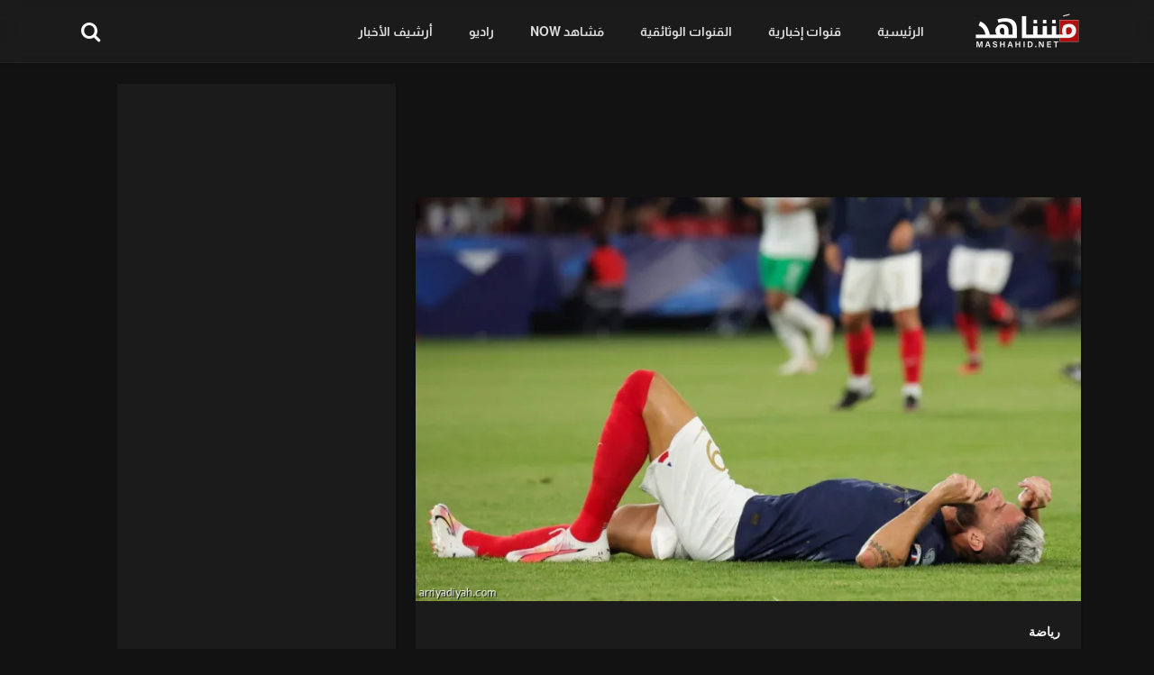

--- FILE ---
content_type: text/html; charset=UTF-8
request_url: https://www.mashahid.net/sport/%D9%81%D8%B1%D9%86%D8%B3%D8%A7-%D8%AA%D9%81%D9%82%D8%AF-%D8%AC%D9%8A%D8%B1%D9%88-%D8%A3%D9%85%D8%A7%D9%85-%D8%A3%D9%84%D9%85%D8%A7%D9%86%D9%8A%D8%A7/
body_size: 18867
content:
<!doctype html><html dir="rtl" lang="ar" prefix="og: https://ogp.me/ns#" data-theme="dark"> <head> <meta charset="UTF-8" /> <meta name="viewport" content="width=device-width, initial-scale=1" /> <title>فرنسا تفقد جيرو أمام ألمانيا</title><link rel="stylesheet" href="https://www.mashahid.net/wp-content/cache/min/1/d3a120881de140682a22c8a02189e236.css" media="all" data-minify="1" /><meta name="description" content="أعلن الاتحاد الفرنسي لكرة القدم، الجمعة، عن غياب المهاجم المخضرم أوليفييه جيرو عن تجريبية منتخب بلاده أمام ألمانيا في مدينة دورتموند الثلاثاء، وذلك جراء تعرضه"/><meta name="robots" content="follow, index, max-snippet:-1, max-video-preview:-1, max-image-preview:large"/><link rel="canonical" href="https://www.mashahid.net/sport/%d9%81%d8%b1%d9%86%d8%b3%d8%a7-%d8%aa%d9%81%d9%82%d8%af-%d8%ac%d9%8a%d8%b1%d9%88-%d8%a3%d9%85%d8%a7%d9%85-%d8%a3%d9%84%d9%85%d8%a7%d9%86%d9%8a%d8%a7/" /><meta property="og:locale" content="ar_AR" /><meta property="og:type" content="article" /><meta property="og:title" content="فرنسا تفقد جيرو أمام ألمانيا" /><meta property="og:description" content="أعلن الاتحاد الفرنسي لكرة القدم، الجمعة، عن غياب المهاجم المخضرم أوليفييه جيرو عن تجريبية منتخب بلاده أمام ألمانيا في مدينة دورتموند الثلاثاء، وذلك جراء تعرضه" /><meta property="og:url" content="https://www.mashahid.net/sport/%d9%81%d8%b1%d9%86%d8%b3%d8%a7-%d8%aa%d9%81%d9%82%d8%af-%d8%ac%d9%8a%d8%b1%d9%88-%d8%a3%d9%85%d8%a7%d9%85-%d8%a3%d9%84%d9%85%d8%a7%d9%86%d9%8a%d8%a7/" /><meta property="og:site_name" content="مَشاهد" /><meta property="article:section" content="رياضة" /><meta property="og:image" content="https://i0.wp.com/www.mashahid.net/wp-content/uploads/2023/09/91944-0758929678-13737382-97074237-41307023-01216592579260.jpeg" /><meta property="og:image:secure_url" content="https://i0.wp.com/www.mashahid.net/wp-content/uploads/2023/09/91944-0758929678-13737382-97074237-41307023-01216592579260.jpeg" /><meta property="og:image:width" content="800" /><meta property="og:image:height" content="487" /><meta property="og:image:alt" content="فرنسا-تفقد-جيرو-أمام-ألمانيا" /><meta property="og:image:type" content="image/jpeg" /><meta property="article:published_time" content="2023-09-09T00:06:56+03:00" /><meta name="twitter:card" content="summary_large_image" /><meta name="twitter:title" content="فرنسا تفقد جيرو أمام ألمانيا" /><meta name="twitter:description" content="أعلن الاتحاد الفرنسي لكرة القدم، الجمعة، عن غياب المهاجم المخضرم أوليفييه جيرو عن تجريبية منتخب بلاده أمام ألمانيا في مدينة دورتموند الثلاثاء، وذلك جراء تعرضه" /><meta name="twitter:image" content="https://i0.wp.com/www.mashahid.net/wp-content/uploads/2023/09/91944-0758929678-13737382-97074237-41307023-01216592579260.jpeg" /><meta name="twitter:label1" content="كُتب بواسطة" /><meta name="twitter:data1" content="صحيفة الرياضية" /><meta name="twitter:label2" content="مدة القراءة" /><meta name="twitter:data2" content="أقل من دقيقة" /><script type="application/ld+json" class="rank-math-schema">{"@context":"https://schema.org","@graph":[{"@type":"Organization","@id":"https://www.mashahid.net/#organization","name":"webmaster","url":"https://www.mashahid.net","logo":{"@type":"ImageObject","@id":"https://www.mashahid.net/#logo","url":"https://i0.wp.com/www.mashahid.net/wp-content/uploads/webwpp-logo.png?resize=150%2C100&amp;ssl=1","contentUrl":"https://i0.wp.com/www.mashahid.net/wp-content/uploads/webwpp-logo.png?resize=150%2C100&amp;ssl=1","caption":"\u0645\u064e\u0634\u0627\u0647\u062f","inLanguage":"ar"}},{"@type":"WebSite","@id":"https://www.mashahid.net/#website","url":"https://www.mashahid.net","name":"\u0645\u064e\u0634\u0627\u0647\u062f","publisher":{"@id":"https://www.mashahid.net/#organization"},"inLanguage":"ar"},{"@type":"ImageObject","@id":"https://i0.wp.com/www.mashahid.net/wp-content/uploads/2023/09/91944-0758929678-13737382-97074237-41307023-01216592579260.jpeg?fit=800%2C487&amp;ssl=1","url":"https://i0.wp.com/www.mashahid.net/wp-content/uploads/2023/09/91944-0758929678-13737382-97074237-41307023-01216592579260.jpeg?fit=800%2C487&amp;ssl=1","width":"800","height":"487","caption":"\u0641\u0631\u0646\u0633\u0627-\u062a\u0641\u0642\u062f-\u062c\u064a\u0631\u0648-\u0623\u0645\u0627\u0645-\u0623\u0644\u0645\u0627\u0646\u064a\u0627","inLanguage":"ar"},{"@type":"WebPage","@id":"https://www.mashahid.net/sport/%d9%81%d8%b1%d9%86%d8%b3%d8%a7-%d8%aa%d9%81%d9%82%d8%af-%d8%ac%d9%8a%d8%b1%d9%88-%d8%a3%d9%85%d8%a7%d9%85-%d8%a3%d9%84%d9%85%d8%a7%d9%86%d9%8a%d8%a7/#webpage","url":"https://www.mashahid.net/sport/%d9%81%d8%b1%d9%86%d8%b3%d8%a7-%d8%aa%d9%81%d9%82%d8%af-%d8%ac%d9%8a%d8%b1%d9%88-%d8%a3%d9%85%d8%a7%d9%85-%d8%a3%d9%84%d9%85%d8%a7%d9%86%d9%8a%d8%a7/","name":"\u0641\u0631\u0646\u0633\u0627 \u062a\u0641\u0642\u062f \u062c\u064a\u0631\u0648 \u0623\u0645\u0627\u0645 \u0623\u0644\u0645\u0627\u0646\u064a\u0627","datePublished":"2023-09-09T00:06:56+03:00","dateModified":"2023-09-09T00:06:56+03:00","isPartOf":{"@id":"https://www.mashahid.net/#website"},"primaryImageOfPage":{"@id":"https://i0.wp.com/www.mashahid.net/wp-content/uploads/2023/09/91944-0758929678-13737382-97074237-41307023-01216592579260.jpeg?fit=800%2C487&amp;ssl=1"},"inLanguage":"ar"},{"@type":"Person","@id":"https://www.mashahid.net/author/arriyadiyah/","name":"\u0635\u062d\u064a\u0641\u0629 \u0627\u0644\u0631\u064a\u0627\u0636\u064a\u0629","url":"https://www.mashahid.net/author/arriyadiyah/","image":{"@type":"ImageObject","@id":"https://www.mashahid.net/wp-content/uploads/2023/01/cropped-gghXxBPt_400x400-96x96.jpg","url":"https://www.mashahid.net/wp-content/uploads/2023/01/cropped-gghXxBPt_400x400-96x96.jpg","caption":"\u0635\u062d\u064a\u0641\u0629 \u0627\u0644\u0631\u064a\u0627\u0636\u064a\u0629","inLanguage":"ar"},"sameAs":["https://www.arriyadiyah.com"],"worksFor":{"@id":"https://www.mashahid.net/#organization"}},{"@type":"Article","headline":"\u0641\u0631\u0646\u0633\u0627 \u062a\u0641\u0642\u062f \u062c\u064a\u0631\u0648 \u0623\u0645\u0627\u0645 \u0623\u0644\u0645\u0627\u0646\u064a\u0627","datePublished":"2023-09-09T00:06:56+03:00","dateModified":"2023-09-09T00:06:56+03:00","articleSection":"\u0631\u064a\u0627\u0636\u0629","author":{"@id":"https://www.mashahid.net/author/arriyadiyah/","name":"\u0635\u062d\u064a\u0641\u0629 \u0627\u0644\u0631\u064a\u0627\u0636\u064a\u0629"},"publisher":{"@id":"https://www.mashahid.net/#organization"},"description":"\u0623\u0639\u0644\u0646 \u0627\u0644\u0627\u062a\u062d\u0627\u062f \u0627\u0644\u0641\u0631\u0646\u0633\u064a \u0644\u0643\u0631\u0629 \u0627\u0644\u0642\u062f\u0645\u060c \u0627\u0644\u062c\u0645\u0639\u0629\u060c \u0639\u0646 \u063a\u064a\u0627\u0628 \u0627\u0644\u0645\u0647\u0627\u062c\u0645 \u0627\u0644\u0645\u062e\u0636\u0631\u0645 \u0623\u0648\u0644\u064a\u0641\u064a\u064a\u0647 \u062c\u064a\u0631\u0648 \u0639\u0646 \u062a\u062c\u0631\u064a\u0628\u064a\u0629 \u0645\u0646\u062a\u062e\u0628 \u0628\u0644\u0627\u062f\u0647 \u0623\u0645\u0627\u0645 \u0623\u0644\u0645\u0627\u0646\u064a\u0627 \u0641\u064a \u0645\u062f\u064a\u0646\u0629 \u062f\u0648\u0631\u062a\u0645\u0648\u0646\u062f \u0627\u0644\u062b\u0644\u0627\u062b\u0627\u0621\u060c \u0648\u0630\u0644\u0643 \u062c\u0631\u0627\u0621 \u062a\u0639\u0631\u0636\u0647","name":"\u0641\u0631\u0646\u0633\u0627 \u062a\u0641\u0642\u062f \u062c\u064a\u0631\u0648 \u0623\u0645\u0627\u0645 \u0623\u0644\u0645\u0627\u0646\u064a\u0627","@id":"https://www.mashahid.net/sport/%d9%81%d8%b1%d9%86%d8%b3%d8%a7-%d8%aa%d9%81%d9%82%d8%af-%d8%ac%d9%8a%d8%b1%d9%88-%d8%a3%d9%85%d8%a7%d9%85-%d8%a3%d9%84%d9%85%d8%a7%d9%86%d9%8a%d8%a7/#richSnippet","isPartOf":{"@id":"https://www.mashahid.net/sport/%d9%81%d8%b1%d9%86%d8%b3%d8%a7-%d8%aa%d9%81%d9%82%d8%af-%d8%ac%d9%8a%d8%b1%d9%88-%d8%a3%d9%85%d8%a7%d9%85-%d8%a3%d9%84%d9%85%d8%a7%d9%86%d9%8a%d8%a7/#webpage"},"image":{"@id":"https://i0.wp.com/www.mashahid.net/wp-content/uploads/2023/09/91944-0758929678-13737382-97074237-41307023-01216592579260.jpeg?fit=800%2C487&amp;ssl=1"},"inLanguage":"ar","mainEntityOfPage":{"@id":"https://www.mashahid.net/sport/%d9%81%d8%b1%d9%86%d8%b3%d8%a7-%d8%aa%d9%81%d9%82%d8%af-%d8%ac%d9%8a%d8%b1%d9%88-%d8%a3%d9%85%d8%a7%d9%85-%d8%a3%d9%84%d9%85%d8%a7%d9%86%d9%8a%d8%a7/#webpage"}}]}</script><link rel='dns-prefetch' href='//www.googletagmanager.com' /><link rel='dns-prefetch' href='//stats.wp.com' /><link rel='dns-prefetch' href='//fonts.googleapis.com' /><link rel='dns-prefetch' href='//fonts.gstatic.com' /><link rel='dns-prefetch' href='//pagead2.googlesyndication.com' /><link rel='dns-prefetch' href='//i0.wp.com' /><link rel='dns-prefetch' href='//i1.wp.com' /><link rel='dns-prefetch' href='//i2.wp.com' /><link rel='dns-prefetch' href='//c0.wp.com' /><link rel='dns-prefetch' href='//dailymotion.com' /><link rel='dns-prefetch' href='//www.dailymotion.com' /><link rel='dns-prefetch' href='//youtube.com' /><link rel='dns-prefetch' href='//www.youtube.com' /><link rel='dns-prefetch' href='//googleads.g.doubleclick.net' /><link rel='dns-prefetch' href='//cdn.ampproject.org' /><link rel='dns-prefetch' href='//www.googletagservices.com' /><link rel='dns-prefetch' href='//cdn.onesignal.com' /><link rel='dns-prefetch' href='//onesignal.com' /><link rel='dns-prefetch' href='//tpc.googlesyndication.com' /><link rel='dns-prefetch' href='//app.jubnaadserve.com' /><link rel='dns-prefetch' href='//jubnaadserve.com' /><link rel='dns-prefetch' href='//jubna.com' /><link href='https://fonts.gstatic.com' crossorigin rel='preconnect' /><link rel='preconnect' href='//i0.wp.com' /><link rel="alternate" type="application/rss+xml" title="مَشاهد &laquo; الخلاصة" href="https://www.mashahid.net/feed/" /><link rel="alternate" title="oEmbed (JSON)" type="application/json+oembed" href="https://www.mashahid.net/wp-json/oembed/1.0/embed?url=https%3A%2F%2Fwww.mashahid.net%2Fsport%2F%25d9%2581%25d8%25b1%25d9%2586%25d8%25b3%25d8%25a7-%25d8%25aa%25d9%2581%25d9%2582%25d8%25af-%25d8%25ac%25d9%258a%25d8%25b1%25d9%2588-%25d8%25a3%25d9%2585%25d8%25a7%25d9%2585-%25d8%25a3%25d9%2584%25d9%2585%25d8%25a7%25d9%2586%25d9%258a%25d8%25a7%2F" /><link rel="alternate" title="oEmbed (XML)" type="text/xml+oembed" href="https://www.mashahid.net/wp-json/oembed/1.0/embed?url=https%3A%2F%2Fwww.mashahid.net%2Fsport%2F%25d9%2581%25d8%25b1%25d9%2586%25d8%25b3%25d8%25a7-%25d8%25aa%25d9%2581%25d9%2582%25d8%25af-%25d8%25ac%25d9%258a%25d8%25b1%25d9%2588-%25d8%25a3%25d9%2585%25d8%25a7%25d9%2585-%25d8%25a3%25d9%2584%25d9%2585%25d8%25a7%25d9%2586%25d9%258a%25d8%25a7%2F&#038;format=xml" /><style id='wp-img-auto-sizes-contain-inline-css'>img:is([sizes=auto i],[sizes^="auto," i]){contain-intrinsic-size:3000px 1500px}</style><style id='wp-emoji-styles-inline-css'>img.wp-smiley,img.emoji{display:inline !important;border:none !important;box-shadow:none !important;height:1em !important;width:1em !important;margin:0 0.07em !important;vertical-align:-0.1em !important;background:none !important;padding:0 !important}</style><style id='wp-block-library-theme-inline-css'>.wp-block-audio:where(figcaption){color:#555;font-size:13px;text-align:center}.is-dark-theme .wp-block-audio:where(figcaption){color:#ffffffa6}.wp-block-audio{margin:0 0 1em}.wp-block-code{border:1px solid #ccc;border-radius:4px;font-family:Menlo,Consolas,monaco,monospace;padding:.8em 1em}.wp-block-embed:where(figcaption){color:#555;font-size:13px;text-align:center}.is-dark-theme .wp-block-embed:where(figcaption){color:#ffffffa6}.wp-block-embed{margin:0 0 1em}.blocks-gallery-caption{color:#555;font-size:13px;text-align:center}.is-dark-theme .blocks-gallery-caption{color:#ffffffa6}:root:where(.wp-block-image figcaption){color:#555;font-size:13px;text-align:center}.is-dark-theme:root:where(.wp-block-image figcaption){color:#ffffffa6}.wp-block-image{margin:0 0 1em}.wp-block-pullquote{border-bottom:4px solid;border-top:4px solid;color:currentColor;margin-bottom:1.75em}.wp-block-pullquote:where(cite),.wp-block-pullquote:where(footer),.wp-block-pullquote__citation{color:currentColor;font-size:.8125em;font-style:normal;text-transform:uppercase}.wp-block-quote{border-left:.25em solid;margin:0 0 1.75em;padding-left:1em}.wp-block-quote cite,.wp-block-quote footer{color:currentColor;font-size:.8125em;font-style:normal;position:relative}.wp-block-quote:where(.has-text-align-right){border-left:none;border-right:.25em solid;padding-left:0;padding-right:1em}.wp-block-quote:where(.has-text-align-center){border:none;padding-left:0}.wp-block-quote.is-large,.wp-block-quote.is-style-large,.wp-block-quote:where(.is-style-plain){border:none}.wp-block-search .wp-block-search__label{font-weight:700}.wp-block-search__button{border:1px solid #ccc;padding:.375em .625em}:where(.wp-block-group.has-background){padding:1.25em 2.375em}.wp-block-separator.has-css-opacity{opacity:.4}.wp-block-separator{border:none;border-bottom:2px solid;margin-left:auto;margin-right:auto}.wp-block-separator.has-alpha-channel-opacity{opacity:1}.wp-block-separator:not(.is-style-wide):not(.is-style-dots){width:100px}.wp-block-separator.has-background:not(.is-style-dots){border-bottom:none;height:1px}.wp-block-separator.has-background:not(.is-style-wide):not(.is-style-dots){height:2px}.wp-block-table{margin:0 0 1em}.wp-block-table td,.wp-block-table th{word-break:normal}.wp-block-table:where(figcaption){color:#555;font-size:13px;text-align:center}.is-dark-theme .wp-block-table:where(figcaption){color:#ffffffa6}.wp-block-video:where(figcaption){color:#555;font-size:13px;text-align:center}.is-dark-theme .wp-block-video:where(figcaption){color:#ffffffa6}.wp-block-video{margin:0 0 1em}:root:where(.wp-block-template-part.has-background){margin-bottom:0;margin-top:0;padding:1.25em 2.375em}</style><style id='classic-theme-styles-inline-css'>.wp-block-button__link{color:#fff;background-color:#32373c;border-radius:9999px;box-shadow:none;text-decoration:none;padding:calc(.667em + 2px) calc(1.333em + 2px);font-size:1.125em}.wp-block-file__button{background:#32373c;color:#fff;text-decoration:none}</style><style id='svp-video-player-style-inline-css'>.wp-block-svp-video-player,.wp-block-svp-video-player *{box-sizing:border-box}.wp-block-svp-video-player .svpVideoPlayer .default-container .svp_playlist .default{background:#1a1a1a}.wp-block-svp-video-player .svpVideoPlayer .default-container .svp_playlist .default .svp_item{cursor:pointer;display:flex;flex-direction:column;justify-content:end;min-height:60px;padding:10px}.wp-block-svp-video-player .svpVideoPlayer .default-container .svp_playlist .default .svp_item.active{background:#1aaefe}.wp-block-svp-video-player .svpVideoPlayer .default-container .svp_playlist .default .svp_item .next,.wp-block-svp-video-player .svpVideoPlayer .default-container .svp_playlist .default .svp_item .playing{color:#fff;font-size:16px;margin-bottom:5px}.wp-block-svp-video-player .svpVideoPlayer .default-container .svp_playlist .default .title{font-family:inherit;margin-bottom:5px;margin-top:5px}.wp-block-svp-video-player .svpVideoPlayer .horizontal-container{box-sizing:border-box!important;display:flex;gap:16px;padding:10px}.wp-block-svp-video-player .svpVideoPlayer .horizontal-container .video-container{align-items:center;display:flex;flex:2;justify-content:center}.wp-block-svp-video-player .svpVideoPlayer .horizontal-container .videos-container.content{display:flex;flex:1;flex-direction:column;gap:12px;max-height:inherit;overflow-y:auto;padding-left:8px;scrollbar-width:thin}.wp-block-svp-video-player .svpVideoPlayer .horizontal-container .videos-container::-webkit-scrollbar{width:2px}.wp-block-svp-video-player .svpVideoPlayer .horizontal-container .videos-container::-webkit-scrollbar-thumb{background:green;width:2px}.wp-block-svp-video-player .svpVideoPlayer .horizontal-container .video-item{align-items:center;border-radius:8px;box-shadow:-1px 1px 4px 1px rgba(0,0,0,.1);cursor:pointer;display:flex;gap:12px;transition:background .3s;width:100%}.wp-block-svp-video-player .svpVideoPlayer .horizontal-container .video-item.active{background:#1e293b}.wp-block-svp-video-player .svpVideoPlayer .horizontal-container .video-item.active:hover{background:#303236}.wp-block-svp-video-player .svpVideoPlayer .horizontal-container .video-item:hover{background:#ddd}.wp-block-svp-video-player .svpVideoPlayer .horizontal-container .thumbnail-container{display:inline-block;position:relative;width:30%}.wp-block-svp-video-player .svpVideoPlayer .horizontal-container .thumbnail-container img{border-radius:4px;margin-bottom:0;-o-object-fit:cover;object-fit:cover}.wp-block-svp-video-player .svpVideoPlayer .horizontal-container .video-time{background:#000;border-radius:4px;bottom:0;color:#fff;font-size:12px;right:0;padding:2px 6px;position:absolute}.wp-block-svp-video-player .svpVideoPlayer .horizontal-container .video-details{display:flex;flex-direction:column;justify-content:space-between;margin-bottom:3px;text-align:right;width:65%}.wp-block-svp-video-player .svpVideoPlayer .horizontal-container .video-details h3{margin:0!important}.wp-block-svp-video-player .svpVideoPlayer .horizontal-container .video-details .horizontal-des{margin:5px 0!important}.wp-block-svp-video-player .svpVideoPlayer .horizontal-container .video-details p{margin:0!important}.wp-block-svp-video-player .svpVideoPlayer .vertical-container{align-items:center;display:flex;flex-direction:column;width:100%}.wp-block-svp-video-player .svpVideoPlayer .vertical-container .videos-list{border:1px solid #ddd;display:flex;flex-direction:column;gap:10px;height:300px;margin-top:15px;overflow-y:auto;padding:10px;scrollbar-width:thin;width:inherit}.wp-block-svp-video-player .svpVideoPlayer .vertical-container .videos-list::-webkit-scrollbar{width:2px}.wp-block-svp-video-player .svpVideoPlayer .vertical-container .videos-list::-webkit-scrollbar-thumb{background:green;width:2px}.wp-block-svp-video-player .svpVideoPlayer .vertical-container .video-item{align-items:center;box-shadow:-1px 1px 4px 1px rgba(0,0,0,.1);cursor:pointer;display:flex;gap:10px;padding:10px;transition:.3s}.wp-block-svp-video-player .svpVideoPlayer .vertical-container .video-item.active{background:#1e293b}.wp-block-svp-video-player .svpVideoPlayer .vertical-container .video-item.active:hover{background:#303236}.wp-block-svp-video-player .svpVideoPlayer .vertical-container .video-item:hover{background:#eaeaea}.wp-block-svp-video-player .svpVideoPlayer .vertical-container .thumbnail-container{display:inline-block;position:relative}.wp-block-svp-video-player .svpVideoPlayer .vertical-container .thumbnail-container img{border-radius:5px;-o-object-fit:cover;object-fit:cover}.wp-block-svp-video-player .svpVideoPlayer .vertical-container .video-time{background:#1a1a1a;border-radius:4px;bottom:0;font-size:12px;right:0;padding:2px 6px;position:absolute}.wp-block-svp-video-player .svpVideoPlayer .vertical-container .vertical-details{display:flex;flex-direction:column;justify-content:space-between;text-align:right}.wp-block-svp-video-player .svpVideoPlayer .vertical-container .vertical-details h4{margin:0!important}.wp-block-svp-video-player .svpVideoPlayer .vertical-container .vertical-details .vertical-des{margin:5px 0!important}.wp-block-svp-video-player .svpVideoPlayer .vertical-container .vertical-details p{margin:0!important}.wp-block-svp-video-player .svpVideoPlayer .grid-container{align-items:center;display:flex;flex-direction:column;gap:20px;margin:auto;max-width:100%;padding:20px}.wp-block-svp-video-player .svpVideoPlayer .grid-container .grid-main-video-container{display:flex;justify-content:center}.wp-block-svp-video-player .svpVideoPlayer .grid-container .videos-grid{display:grid;gap:15px;grid-template-columns:repeat(auto-fill,minmax(194px,1fr));width:100%}.wp-block-svp-video-player .svpVideoPlayer .grid-container .videos-grid.content .video-grid-item{height:auto!important;width:100%}.wp-block-svp-video-player .svpVideoPlayer .grid-container .video-grid-item{align-items:center;background:#ddd;border-radius:10px;box-shadow:-1px 1px 4px 1px rgba(0,0,0,.1);cursor:pointer;display:flex;flex-direction:column;overflow:hidden;padding:10px;position:relative;transition:Background .2s ease-in-out}.wp-block-svp-video-player .svpVideoPlayer .grid-container .video-grid-item.active{background:#1e293b}.wp-block-svp-video-player .svpVideoPlayer .grid-container .video-grid-item.active:hover{background:#303236}.wp-block-svp-video-player .svpVideoPlayer .grid-container .video-grid-item:hover{background:#eaeaea}.wp-block-svp-video-player .svpVideoPlayer .grid-container .thumbnail-grid-container{position:relative;width:100%}.wp-block-svp-video-player .svpVideoPlayer .grid-container .thumbnail-grid-container img{border-radius:4px;height:auto!important;-o-object-fit:cover;object-fit:cover;width:100%}.wp-block-svp-video-player .svpVideoPlayer .grid-container .grid-thumbnail{width:100%}.wp-block-svp-video-player .svpVideoPlayer .grid-container .grid-video-time{background:#000;border-radius:4px;bottom:0;color:#fff;font-size:12px;right:0;padding:2px 12px;position:absolute}.wp-block-svp-video-player .svpVideoPlayer .grid-container .grid-video-details{margin-top:8px;text-align:right;width:100%}.wp-block-svp-video-player .svpVideoPlayer .grid-container .grid-video-details .grid-title{margin:0!important}.wp-block-svp-video-player .svpVideoPlayer .grid-container .grid-video-details .grid-des{line-height:normal;margin:5px 0!important}.wp-block-svp-video-player .svpVideoPlayer .grid-container .grid-video-details .grid-views{margin:0!important}.wp-block-svp-video-player .icon{font-style:inherit}.wp-block-svp-video-player .plyr--stopped .plyr__poster{opacity:1}</style><style id='jetpack-sharing-buttons-style-inline-css'>.jetpack-sharing-buttons__services-list{display:flex;flex-direction:row;flex-wrap:wrap;gap:0;list-style-type:none;margin:5px;padding:0}.jetpack-sharing-buttons__services-list.has-small-icon-size{font-size:12px}.jetpack-sharing-buttons__services-list.has-normal-icon-size{font-size:16px}.jetpack-sharing-buttons__services-list.has-large-icon-size{font-size:24px}.jetpack-sharing-buttons__services-list.has-huge-icon-size{font-size:36px}@media print{.jetpack-sharing-buttons__services-list{display:none!important}}.editor-styles-wrapper .wp-block-jetpack-sharing-buttons{gap:0;padding-inline-start:0}ul.jetpack-sharing-buttons__services-list.has-background{padding:1.25em 2.375em}</style><style id='global-styles-inline-css'>:root{--wp--preset--aspect-ratio--square:1;--wp--preset--aspect-ratio--4-3:4/3;--wp--preset--aspect-ratio--3-4:3/4;--wp--preset--aspect-ratio--3-2:3/2;--wp--preset--aspect-ratio--2-3:2/3;--wp--preset--aspect-ratio--16-9:16/9;--wp--preset--aspect-ratio--9-16:9/16;--wp--preset--color--black:#000000;--wp--preset--color--cyan-bluish-gray:#abb8c3;--wp--preset--color--white:#ffffff;--wp--preset--color--pale-pink:#f78da7;--wp--preset--color--vivid-red:#cf2e2e;--wp--preset--color--luminous-vivid-orange:#ff6900;--wp--preset--color--luminous-vivid-amber:#fcb900;--wp--preset--color--light-green-cyan:#7bdcb5;--wp--preset--color--vivid-green-cyan:#00d084;--wp--preset--color--pale-cyan-blue:#8ed1fc;--wp--preset--color--vivid-cyan-blue:#0693e3;--wp--preset--color--vivid-purple:#9b51e0;--wp--preset--gradient--vivid-cyan-blue-to-vivid-purple:linear-gradient(135deg,rgb(6,147,227) 0%,rgb(155,81,224) 100%);--wp--preset--gradient--light-green-cyan-to-vivid-green-cyan:linear-gradient(135deg,rgb(122,220,180) 0%,rgb(0,208,130) 100%);--wp--preset--gradient--luminous-vivid-amber-to-luminous-vivid-orange:linear-gradient(135deg,rgb(252,185,0) 0%,rgb(255,105,0) 100%);--wp--preset--gradient--luminous-vivid-orange-to-vivid-red:linear-gradient(135deg,rgb(255,105,0) 0%,rgb(207,46,46) 100%);--wp--preset--gradient--very-light-gray-to-cyan-bluish-gray:linear-gradient(135deg,rgb(238,238,238) 0%,rgb(169,184,195) 100%);--wp--preset--gradient--cool-to-warm-spectrum:linear-gradient(135deg,rgb(74,234,220) 0%,rgb(151,120,209) 20%,rgb(207,42,186) 40%,rgb(238,44,130) 60%,rgb(251,105,98) 80%,rgb(254,248,76) 100%);--wp--preset--gradient--blush-light-purple:linear-gradient(135deg,rgb(255,206,236) 0%,rgb(152,150,240) 100%);--wp--preset--gradient--blush-bordeaux:linear-gradient(135deg,rgb(254,205,165) 0%,rgb(254,45,45) 50%,rgb(107,0,62) 100%);--wp--preset--gradient--luminous-dusk:linear-gradient(135deg,rgb(255,203,112) 0%,rgb(199,81,192) 50%,rgb(65,88,208) 100%);--wp--preset--gradient--pale-ocean:linear-gradient(135deg,rgb(255,245,203) 0%,rgb(182,227,212) 50%,rgb(51,167,181) 100%);--wp--preset--gradient--electric-grass:linear-gradient(135deg,rgb(202,248,128) 0%,rgb(113,206,126) 100%);--wp--preset--gradient--midnight:linear-gradient(135deg,rgb(2,3,129) 0%,rgb(40,116,252) 100%);--wp--preset--font-size--small:13px;--wp--preset--font-size--medium:20px;--wp--preset--font-size--large:36px;--wp--preset--font-size--x-large:42px;--wp--preset--spacing--20:0.44rem;--wp--preset--spacing--30:0.67rem;--wp--preset--spacing--40:1rem;--wp--preset--spacing--50:1.5rem;--wp--preset--spacing--60:2.25rem;--wp--preset--spacing--70:3.38rem;--wp--preset--spacing--80:5.06rem;--wp--preset--shadow--natural:6px 6px 9px rgba(0,0,0,0.2);--wp--preset--shadow--deep:12px 12px 50px rgba(0,0,0,0.4);--wp--preset--shadow--sharp:6px 6px 0px rgba(0,0,0,0.2);--wp--preset--shadow--outlined:6px 6px 0px -3px rgb(255,255,255),6px 6px rgb(0,0,0);--wp--preset--shadow--crisp:6px 6px 0px rgb(0,0,0)}:where(.is-layout-flex){gap:0.5em}:where(.is-layout-grid){gap:0.5em}body .is-layout-flex{display:flex}.is-layout-flex{flex-wrap:wrap;align-items:center}.is-layout-flex >:is(*,div){margin:0}body .is-layout-grid{display:grid}.is-layout-grid >:is(*,div){margin:0}:where(.wp-block-columns.is-layout-flex){gap:2em}:where(.wp-block-columns.is-layout-grid){gap:2em}:where(.wp-block-post-template.is-layout-flex){gap:1.25em}:where(.wp-block-post-template.is-layout-grid){gap:1.25em}.has-black-color{color:var(--wp--preset--color--black) !important}.has-cyan-bluish-gray-color{color:var(--wp--preset--color--cyan-bluish-gray) !important}.has-white-color{color:var(--wp--preset--color--white) !important}.has-pale-pink-color{color:var(--wp--preset--color--pale-pink) !important}.has-vivid-red-color{color:var(--wp--preset--color--vivid-red) !important}.has-luminous-vivid-orange-color{color:var(--wp--preset--color--luminous-vivid-orange) !important}.has-luminous-vivid-amber-color{color:var(--wp--preset--color--luminous-vivid-amber) !important}.has-light-green-cyan-color{color:var(--wp--preset--color--light-green-cyan) !important}.has-vivid-green-cyan-color{color:var(--wp--preset--color--vivid-green-cyan) !important}.has-pale-cyan-blue-color{color:var(--wp--preset--color--pale-cyan-blue) !important}.has-vivid-cyan-blue-color{color:var(--wp--preset--color--vivid-cyan-blue) !important}.has-vivid-purple-color{color:var(--wp--preset--color--vivid-purple) !important}.has-black-background-color{background-color:var(--wp--preset--color--black) !important}.has-cyan-bluish-gray-background-color{background-color:var(--wp--preset--color--cyan-bluish-gray) !important}.has-white-background-color{background-color:var(--wp--preset--color--white) !important}.has-pale-pink-background-color{background-color:var(--wp--preset--color--pale-pink) !important}.has-vivid-red-background-color{background-color:var(--wp--preset--color--vivid-red) !important}.has-luminous-vivid-orange-background-color{background-color:var(--wp--preset--color--luminous-vivid-orange) !important}.has-luminous-vivid-amber-background-color{background-color:var(--wp--preset--color--luminous-vivid-amber) !important}.has-light-green-cyan-background-color{background-color:var(--wp--preset--color--light-green-cyan) !important}.has-vivid-green-cyan-background-color{background-color:var(--wp--preset--color--vivid-green-cyan) !important}.has-pale-cyan-blue-background-color{background-color:var(--wp--preset--color--pale-cyan-blue) !important}.has-vivid-cyan-blue-background-color{background-color:var(--wp--preset--color--vivid-cyan-blue) !important}.has-vivid-purple-background-color{background-color:var(--wp--preset--color--vivid-purple) !important}.has-black-border-color{border-color:var(--wp--preset--color--black) !important}.has-cyan-bluish-gray-border-color{border-color:var(--wp--preset--color--cyan-bluish-gray) !important}.has-white-border-color{border-color:var(--wp--preset--color--white) !important}.has-pale-pink-border-color{border-color:var(--wp--preset--color--pale-pink) !important}.has-vivid-red-border-color{border-color:var(--wp--preset--color--vivid-red) !important}.has-luminous-vivid-orange-border-color{border-color:var(--wp--preset--color--luminous-vivid-orange) !important}.has-luminous-vivid-amber-border-color{border-color:var(--wp--preset--color--luminous-vivid-amber) !important}.has-light-green-cyan-border-color{border-color:var(--wp--preset--color--light-green-cyan) !important}.has-vivid-green-cyan-border-color{border-color:var(--wp--preset--color--vivid-green-cyan) !important}.has-pale-cyan-blue-border-color{border-color:var(--wp--preset--color--pale-cyan-blue) !important}.has-vivid-cyan-blue-border-color{border-color:var(--wp--preset--color--vivid-cyan-blue) !important}.has-vivid-purple-border-color{border-color:var(--wp--preset--color--vivid-purple) !important}.has-vivid-cyan-blue-to-vivid-purple-gradient-background{background:var(--wp--preset--gradient--vivid-cyan-blue-to-vivid-purple) !important}.has-light-green-cyan-to-vivid-green-cyan-gradient-background{background:var(--wp--preset--gradient--light-green-cyan-to-vivid-green-cyan) !important}.has-luminous-vivid-amber-to-luminous-vivid-orange-gradient-background{background:var(--wp--preset--gradient--luminous-vivid-amber-to-luminous-vivid-orange) !important}.has-luminous-vivid-orange-to-vivid-red-gradient-background{background:var(--wp--preset--gradient--luminous-vivid-orange-to-vivid-red) !important}.has-very-light-gray-to-cyan-bluish-gray-gradient-background{background:var(--wp--preset--gradient--very-light-gray-to-cyan-bluish-gray) !important}.has-cool-to-warm-spectrum-gradient-background{background:var(--wp--preset--gradient--cool-to-warm-spectrum) !important}.has-blush-light-purple-gradient-background{background:var(--wp--preset--gradient--blush-light-purple) !important}.has-blush-bordeaux-gradient-background{background:var(--wp--preset--gradient--blush-bordeaux) !important}.has-luminous-dusk-gradient-background{background:var(--wp--preset--gradient--luminous-dusk) !important}.has-pale-ocean-gradient-background{background:var(--wp--preset--gradient--pale-ocean) !important}.has-electric-grass-gradient-background{background:var(--wp--preset--gradient--electric-grass) !important}.has-midnight-gradient-background{background:var(--wp--preset--gradient--midnight) !important}.has-small-font-size{font-size:var(--wp--preset--font-size--small) !important}.has-medium-font-size{font-size:var(--wp--preset--font-size--medium) !important}.has-large-font-size{font-size:var(--wp--preset--font-size--large) !important}.has-x-large-font-size{font-size:var(--wp--preset--font-size--x-large) !important}:where(.wp-block-post-template.is-layout-flex){gap:1.25em}:where(.wp-block-post-template.is-layout-grid){gap:1.25em}:where(.wp-block-term-template.is-layout-flex){gap:1.25em}:where(.wp-block-term-template.is-layout-grid){gap:1.25em}:where(.wp-block-columns.is-layout-flex){gap:2em}:where(.wp-block-columns.is-layout-grid){gap:2em}:root:where(.wp-block-pullquote){font-size:1.5em;line-height:1.6}</style><link rel='stylesheet' id='google-font-lato-poppins-css' href='//fonts.googleapis.com/css?family=Lato%3Aital%2Cwght%400%2C100%3B0%2C300%3B0%2C400%3B0%2C700%3B1%2C100%3B1%2C300%3B1%2C400%7CPoppins%3Aital%2Cwght%400%2C100%3B0%2C200%3B0%2C300%3B0%2C400%3B0%2C500%3B0%2C600%3B1%2C100%3B1%2C200%3B1%2C300%3B1%2C400%3B1%2C500%3B1%2C600&#038;display=swap&#038;ver=6.9' media='all' /><style id='streamtube-style-inline-css'>:root{font-size:15px}.user-roles .user-role.role-administrator{background:#6c757d!important}.user-roles .user-role.role-editor{background:#6c757d!important}.user-roles .user-role.role-author{background:#6c757d!important}.user-roles .user-role.role-contributor{background:#6c757d!important}.user-roles .user-role.role-subscriber{background:#6c757d!important}.user-roles .user-role.role-css_js_designer{background:#6c757d!important}.user-roles .user-role.role-role_verified{background:#6c757d!important}.user-roles .user-role.role-role_deactivated{background:#6c757d!important}.user-roles .user-role.role-role_spammer{background:#6c757d!important}.user-roles .user-role.role-translator{background:#6c757d!important}</style><script src="https://www.mashahid.net/wp-includes/js/jquery/jquery.min.js?ver=3.7.1" id="jquery-core-js" defer></script><script data-rocketlazyloadscript='https://www.mashahid.net/wp-content/cache/busting/1/gtm-8c2a19408c4baf9faa61c20f862f346e.js' data-no-minify="1"  id="google_gtagjs-js" async></script><script data-rocketlazyloadscript='[data-uri]' id="google_gtagjs-js-after"></script><link rel="https://api.w.org/" href="https://www.mashahid.net/wp-json/" /><link rel="alternate" title="JSON" type="application/json" href="https://www.mashahid.net/wp-json/wp/v2/posts/91944" /><link rel="EditURI" type="application/rsd+xml" title="RSD" href="https://www.mashahid.net/xmlrpc.php?rsd" /><meta name="generator" content="WordPress 6.9" /><link rel='shortlink' href='https://www.mashahid.net/?p=91944' /><meta name="generator" content="Site Kit by Google 1.170.0" /><meta name="generator" content="StreamTube | Video Streaming WordPress Theme | https://1.envato.market/qny3O5"><style>img#wpstats{display:none}</style><meta name="google-adsense-platform-account" content="ca-host-pub-2644536267352236"><meta name="google-adsense-platform-domain" content="sitekit.withgoogle.com"><meta name="generator" content="Elementor 3.34.1; features: additional_custom_breakpoints; settings: css_print_method-external, google_font-enabled, font_display-auto"><style>.e-con.e-parent:nth-of-type(n+4):not(.e-lazyloaded):not(.e-no-lazyload),.e-con.e-parent:nth-of-type(n+4):not(.e-lazyloaded):not(.e-no-lazyload) *{background-image:none !important}@media screen and (max-height:1024px){.e-con.e-parent:nth-of-type(n+3):not(.e-lazyloaded):not(.e-no-lazyload),.e-con.e-parent:nth-of-type(n+3):not(.e-lazyloaded):not(.e-no-lazyload) *{background-image:none !important}}@media screen and (max-height:640px){.e-con.e-parent:nth-of-type(n+2):not(.e-lazyloaded):not(.e-no-lazyload),.e-con.e-parent:nth-of-type(n+2):not(.e-lazyloaded):not(.e-no-lazyload) *{background-image:none !important}}</style><script data-rocketlazyloadscript='https://pagead2.googlesyndication.com/pagead/js/adsbygoogle.js?client=ca-pub-7619737838964339&amp;host=ca-host-pub-2644536267352236' async  crossorigin="anonymous"></script><link rel="icon" href="https://i0.wp.com/www.mashahid.net/wp-content/uploads/2021/12/icon.png?fit=32%2C32&#038;ssl=1" sizes="32x32" /><link rel="icon" href="https://i0.wp.com/www.mashahid.net/wp-content/uploads/2021/12/icon.png?fit=192%2C192&#038;ssl=1" sizes="192x192" /><link rel="apple-touch-icon" href="https://i0.wp.com/www.mashahid.net/wp-content/uploads/2021/12/icon.png?fit=180%2C180&#038;ssl=1" /><meta name="msapplication-TileImage" content="https://i0.wp.com/www.mashahid.net/wp-content/uploads/2021/12/icon.png?fit=223%2C223&#038;ssl=1" /><style id="wp-custom-css">@font-face{font-family:'Almarai';font-style:normal;font-weight:300;font-display:swap;src:url(https://fonts.gstatic.com/s/almarai/v12/tssoApxBaigK_hnnS_antnqWow.woff2) format('woff2');unicode-range:U+0600-06FF,U+200C-200E,U+2010-2011,U+204F,U+2E41,U+FB50-FDFF,U+FE80-FEFC,U+0000-00FF,U+0131,U+0152-0153,U+02BB-02BC,U+02C6,U+02DA,U+02DC,U+2000-206F,U+2074,U+20AC,U+2122,U+2191,U+2193,U+2212,U+2215,U+FEFF,U+FFFD}@font-face{font-family:'Almarai';font-style:normal;font-weight:400;font-display:swap;src:url(https://fonts.gstatic.com/s/almarai/v12/tsstApxBaigK_hnnQ1iFow.woff2) format('woff2');unicode-range:U+0600-06FF,U+200C-200E,U+2010-2011,U+204F,U+2E41,U+FB50-FDFF,U+FE80-FEFC,U+0000-00FF,U+0131,U+0152-0153,U+02BB-02BC,U+02C6,U+02DA,U+02DC,U+2000-206F,U+2074,U+20AC,U+2122,U+2191,U+2193,U+2212,U+2215,U+FEFF,U+FFFD}@font-face{font-family:'Almarai';font-style:normal;font-weight:700;font-display:swap;src:url(https://fonts.gstatic.com/s/almarai/v12/tssoApxBaigK_hnnS-agtnqWow.woff2) format('woff2');unicode-range:U+0600-06FF,U+200C-200E,U+2010-2011,U+204F,U+2E41,U+FB50-FDFF,U+FE80-FEFC,U+0000-00FF,U+0131,U+0152-0153,U+02BB-02BC,U+02C6,U+02DA,U+02DC,U+2000-206F,U+2074,U+20AC,U+2122,U+2191,U+2193,U+2212,U+2215,U+FEFF,U+FFFD}@font-face{font-family:'Almarai';font-style:normal;font-weight:800;font-display:swap;src:url(https://fonts.gstatic.com/s/almarai/v12/tssoApxBaigK_hnnS_qjtnqWow.woff2) format('woff2');unicode-range:U+0600-06FF,U+200C-200E,U+2010-2011,U+204F,U+2E41,U+FB50-FDFF,U+FE80-FEFC,U+0000-00FF,U+0131,U+0152-0153,U+02BB-02BC,U+02C6,U+02DA,U+02DC,U+2000-206F,U+2074,U+20AC,U+2122,U+2191,U+2193,U+2212,U+2215,U+FEFF,U+FFFD}.site-header .site-search form input[type=text]{padding-right:2rem}.site-header .site-search form .btn-main{left:0 !important;margin-right:390px !important}.site-header .site-search form .post-type-select{right:0;padding-left:0;padding-right:1.5rem;border-top-left-radius:0;border-bottom-left-radius:0;border-top-right-radius:35px;border-bottom-right-radius:35px}.site-header .site-search form .post-type-select+input[name=s]{padding-right:130px !important;padding-left:0 !important}.site-header .site-search form.advanced-search input[type=text]{padding-right:3.5rem !important}.menu-item{margin-right:10px !important}.nav-item a{color:#dddddd !important}.menu-item.active a{display:inline-block;padding-bottom:10px !important;position:relative}.menu-item.active a:before{content:"";position:absolute;width:30%;height:1px;bottom:0;left:40%;border-bottom:2px solid red}h2.widget-title{font-family:'Almarai',sans-serif !important;font-weight:600 !important;font-size:16px !important}.page-title{font-family:'Almarai',sans-serif !important;font-weight:600 !important;font-size:18px !important}.copyright-text,.menu-item a{font-family:'Almarai',sans-serif !important;font-weight:600 !important;font-size:14px !important}.menu-item a{letter-spacing:0px !important;height:50px !important}.page-header,.post-body{font-family:'Almarai',sans-serif !important}.post-meta__views,.post-meta__comment{display:none !important}a.custom-logo-link img{max-height:50px !important;width:auto;!important}.code-block .adsbygoogle{margin-top:15px}.code-block.code-block-4 .adsbygoogle{margin-right:7% !important;margin-top:0px !important}.elementor-top-column.adsbygoogle{margin-top:-10px !important}.elementor-widget-container .adsbygoogle{margin-right:20px !important}.sidebar-primary .adsbygoogle{margin-right:-19px !important;margin-top:-19px !important}.sidebar-primary #block-2.widget{height:auto !important;width:309px !important}.essb_links{margin-top:0px !important;margin-right:-25px !important}.header1-user__search{display:none !important}html[data-theme=dark] .icon-moon:before{content:'\f185'}.post-bottom .icon-share:before{content:'\e818' !important}.post-bottom.mt-3.d-flex .post-title a,.preloader,.post-3022 .post-thumbnail,body.page-id-3022 .comments-list-lg,.post-3704 .post-thumbnail,.button-group .btn__text{display:none}.post-3704 .post-bottom{padding:0px 0px 5px 0px !important;position:relative !important;background:linear-gradient(to right,red,purple)!important;color:#fff !important}html[data-theme=dark] .post-3704 .post-bottom{}.post-3704 .post-meta__title{color:#FFF !important;width:25% !important;padding-right:15px !important;margin-bottom:-15px !important;font-size:20px !important}x.post-3704 .post-meta__title:after{content:"" !important;width:200px;height:100px}.post-3704 .post-content p{padding-right:25px}.post-3704 .post-content .essb_links{float:left !important;padding:1px 10px 10px 15px !important;border-right:1px solid #333333;border-top:1px solid #333333;margin-bottom:-5px !important;margin-top:15px !important;background-color:#242424}.post-content p{text-align:justify;font-size:16px !important}.post-content IMG1{display:none}.more-link-wrap,a.copy4{display:block !important;text-align:center !important;background:#eeeeee;padding:5px;border-radius:5px;color:#000 !important;text-decoration:none !important;font-weight:500 !important}a.copy4:hover{background:#dddddd}.post-3704 .post-content .essb_links:before{content:"شارك البث";margin-right:55px;font-weight:500;font-size:14px}.post-sort{display:none !important}@media only screen and (min-width:642px) and (max-width:768px){.post-3704 .post-meta__title{background-color:#b00f12 !important;color:#FFF !important;width:33% !important;padding-right:15px !important;margin-bottom:0px}}@media only screen and (min-width:320px) and (max-width:641px){.menu-item{margin-right:0px !important;border-bottom:1px solid #f1f1f1}.menu-item:last-child{border-bottom:none}html[data-theme=dark] .menu-item{background:#1b1b1b !important;margin-right:0px !important;border-bottom:1px solid #222222}.menu-item:last-child{border-bottom:none}html[data-theme=dark].menu-item{margin-right:0px !important;border-bottom:1px solid #333333}html[data-theme=dark] .menu-item:last-child{border-bottom:none}.menu-item.active a:before{content:"";position:absolute;width:30%;height:1px;bottom:0;right:0;border-bottom:2px solid red}.code-block-5{margin-top:-8px !important;margin-right:3px !important}.code-block-1{margin-top:0px !important;margin-right:3px !important}.code-block .adsbygoogle{margin-top:20px !important;margin-bottom:0px !important}.elementor-top-column.adsbygoogle{margin-top:5px !important}.sidebar-primary{display:none !important}.sidebar-primary #block-2.widget{height:auto !important;width:auto !important}.post-3704 .post-meta__title{color:#FFF !important;width:50% !important;padding-right:15px !important;margin-bottom:0px}}.heading-title{margin-bottom:40px;text-align:right !important}IMG.displayed{display:block;margin-left:auto;margin-right:auto}IMG.displayed.livestram{display:block;margin-left:auto;margin-right:auto}.livestram:after{content:"البث المباشر";font-size:13px !important;padding-left:10px}}.whatsapp-widget .whatsapp-content{background:#47D77D;border-radius:10px;padding:30px;display:flex}.whatsapp-widget .whatsapp-content .text-content,.whatsapp-widget .whatsapp-content .text-content a{font-family:'Readex Pro';font-style:normal;font-weight:500;font-size:16px;line-height:138%;text-align:right;color:#FFFFFF;padding-right:22px}.whatsapp-widget .whatsapp-content .text-content a{display:block;padding-right:0}.whatsapp-widget .whatsapp-content .text-content span.widget-title-content{font-weight:700;font-size:18px;line-height:150%;display:block;padding-bottom:6px}.whatsapp-widget .flex-content-tablet{display:none}@media (max-width:1727px){.whatsapp-widget .whatsapp-content{padding:21px}.whatsapp-widget .whatsapp-content .text-content,.whatsapp-widget .whatsapp-content .text-content a{font-size:11.2px;padding-right:15.4px}.whatsapp-widget .whatsapp-content .text-content a{padding-right:0}.whatsapp-widget .whatsapp-content .text-content span.widget-title-content{font-size:12.6px;padding-bottom:4.2px}.whatsapp-widget .whatsapp-content .image img{max-width:53.9px;height:auto}}@media (max-width:1025px) and (min-width:769px){.whatsapp-widget .whatsapp-content{padding:10px}.whatsapp-widget .whatsapp-content .text-content,.whatsapp-widget .whatsapp-content .text-content a{font-size:10px;padding-right:0}.whatsapp-widget .whatsapp-content .text-content a{padding-right:0}.whatsapp-widget .whatsapp-content .text-content span.widget-title-content{font-size:11px;padding-bottom:4.2px}.whatsapp-widget .whatsapp-content .image{display:none}.whatsapp-widget .flex-content-tablet{display:flex}.whatsapp-widget .flex-content-tablet span{padding-right:5px}.whatsapp-widget .whatsapp-content img{max-width:30px}.akhbar-whatsapp-widget .hide-tablet{display:none}}</style><style>.ai-viewports{--ai:1}.ai-viewport-3{display:none !important}.ai-viewport-2{display:none !important}.ai-viewport-1{display:inherit !important}.ai-viewport-0{display:none !important}@media (min-width:768px) and (max-width:979px){.ai-viewport-1{display:none !important}.ai-viewport-2{display:inherit !important}}@media (max-width:767px){.ai-viewport-1{display:none !important}.ai-viewport-3{display:inherit !important}}</style><noscript><style id="rocket-lazyload-nojs-css">.rll-youtube-player,[data-lazy-src]{display:none !important}</style></noscript> </head> <body class="rtl wp-singular post-template-default single single-post postid-91944 single-format-standard wp-custom-logo wp-embed-responsive wp-theme-streamtube d-flex flex-column h-100vh singular has-primary-menu header-template-2 content-container has-preloader single-comment-closed single-no-comments streamtube elementor-default elementor-kit-5 js"> <div class="preloader" id="preloader"> <div class="position-absolute top-50 start-50 translate-middle"> <div class="spinner-border text-danger" role="status"> <span class="visually-hidden">Loading...</span></div> </div></div><header id="site-header" class="site-header site-header-headroom header-boxed-2 d-flex align-items-center shadow-sm border-bottom backdropblur sticky-top py-4"> <div class="container container-header"> <div class="d-flex align-items-center"> <div class="navbar-light d-lg-none"> <button data-bs-toggle="collapse" data-bs-target="#navbar-primary" type="button" class="btn border-0 navbar-toggler shadow-none"> <span class="btn__icon icon-menu"></span> </button> </div> <div class="custom-logo-wrap"><a href="https://www.mashahid.net/" class="custom-logo-link" rel="home"><img width="238" height="100" src="data:image/svg+xml,%3Csvg%20xmlns='http://www.w3.org/2000/svg'%20viewBox='0%200%20238%20100'%3E%3C/svg%3E" data-light-src="https://i0.wp.com/www.mashahid.net/wp-content/uploads/webwpp-logo.png?fit=238%2C100&amp;ssl=1" class="custom-logo" alt="مَشاهد" data-lazy-src="https://www.mashahid.net/wp-content/uploads/webwpp-logo.png" /><noscript><img width="238" height="100" src="https://www.mashahid.net/wp-content/uploads/webwpp-logo.png" data-light-src="https://i0.wp.com/www.mashahid.net/wp-content/uploads/webwpp-logo.png?fit=238%2C100&amp;ssl=1" class="custom-logo" alt="مَشاهد" /></noscript></a></div> <nav class="navbar-boxed main-navbar navbar navbar-expand-lg ms-lg-3"> <div class="container px-sm-3 px-lg-0"> <div id="navbar-primary" class="collapse navbar-collapse"> <ul id="menu-%d8%a7%d9%84%d8%b1%d8%a6%d9%8a%d8%b3%d9%8a%d8%a9" class="main-menu navbar-nav"><li itemscope="itemscope" itemtype="https://www.schema.org/SiteNavigationElement" id="menu-item-2245" class="menu-item menu-item-type-custom menu-item-object-custom menu-item-home menu-item-2245 nav-item"><a title="الرئيسية" href="https://www.mashahid.net/" class="nav-link"><span class="menu-icon-wrap"><span class="menu-title menu-text">الرئيسية</span></span></a></li><li itemscope="itemscope" itemtype="https://www.schema.org/SiteNavigationElement" id="menu-item-99300" class="menu-item menu-item-type-custom menu-item-object-custom menu-item-99300 nav-item"><a title="قنوات إخبارية" href="https://www.mashahid.net/categories/news-channels/" class="nav-link"><span class="menu-icon-wrap"><span class="menu-title menu-text">قنوات إخبارية</span></span></a></li><li itemscope="itemscope" itemtype="https://www.schema.org/SiteNavigationElement" id="menu-item-99301" class="menu-item menu-item-type-custom menu-item-object-custom menu-item-99301 nav-item"><a title="القنوات الوثائقية" href="https://www.mashahid.net/categories/documentary-channels/" class="nav-link"><span class="menu-icon-wrap"><span class="menu-title menu-text">القنوات الوثائقية</span></span></a></li><li itemscope="itemscope" itemtype="https://www.schema.org/SiteNavigationElement" id="menu-item-99306" class="menu-item menu-item-type-post_type menu-item-object-page menu-item-99306 nav-item"><a title="مَشاهد NOW" href="https://www.mashahid.net/now/" class="nav-link"><span class="menu-icon-wrap"><span class="menu-title menu-text">مَشاهد NOW</span></span></a></li><li itemscope="itemscope" itemtype="https://www.schema.org/SiteNavigationElement" id="menu-item-99305" class="menu-item menu-item-type-custom menu-item-object-custom menu-item-99305 nav-item"><a title="راديو" href="#" class="nav-link"><span class="menu-icon-wrap"><span class="menu-title menu-text">راديو</span></span></a></li><li itemscope="itemscope" itemtype="https://www.schema.org/SiteNavigationElement" id="menu-item-99310" class="menu-item menu-item-type-post_type menu-item-object-page current_page_parent menu-item-99310 nav-item"><a title="أرشيف الأخبار" href="https://www.mashahid.net/news-archive/" class="nav-link"><span class="menu-icon-wrap"><span class="menu-title menu-text">أرشيف الأخبار</span></span></a></li></ul> </div> </div> </nav> <div class="header-user d-flex align-items-center gap-1 gap-sm-1 gap-lg-2 me-auto"> <div class="header-user__search dropdown position-relative"> <button type="button" data-bs-toggle="dropdown" data-bs-display="static" class="toggle-search btn btn-sm border-0 shadow-none p-1"> <span class="btn__icon icon-search"></span> </button> <div id="site-search" class="dropdown-menu dropdown-menu2 dropdown-menu-end animate slideIn"> <div class="site-search search-form-wrap"> <form action="https://www.mashahid.net/" class="search-form d-flex" method="get"><button class="toggle-search btn btn-sm border-0 shadow-none d-block d-lg-none p-2" type="button"><span class="icon-left-open"></span></button><div class="input-group-wrap position-relative w-100"><input id="search-input" class="form-control shadow-none ps-4 search-input " autocomplete="off" aria-label="Search" name="s" placeholder="Search here..." type="text" value=""><input type="hidden" name="search"><input type="hidden" name="nonce" value="3273958db7" /><button class="btn btn-outline-secondary px-4 btn-main shadow-none" type="submit"><span class="btn__icon icon-search"></span></button></div></form> </div> </div> </div> <div class="header-user__dropdown ms-0 ms-lg-2"> </div> </div> </div> </div> </header><div id="site-main" class="site-main"> <div class="page-main pt-4"> <div class="container"> <div class="row"> <div class="col-xxl-8 col-xl-8 col-lg-8 col-md-12 col-12 "> <div class='code-block code-block-1' style='margin: 8px auto; text-align: center; display: block; clear: both;'><style type="text/css">.ads_1{width:300px;height:100px}‪@media (min-width:500px){.ads_1{width:468px;height:60px}}@media (min-width:800px){.ads_1{width:728px;height:90px}}‪</style><ins class="adsbygoogle ads_1" style="display:inline-block;" data-ad-client="ca-pub-7619737838964339" data-ad-slot="5328050745"></ins>‪<script data-rocketlazyloadscript='https://pagead2.googlesyndication.com/pagead/js/adsbygoogle.js' async ></script><script>(adsbygoogle = window.adsbygoogle || []).push({});</script></div> <div class="shadow-sm bg-white mb-4"> <article id="post-91944" class="post-91944 post type-post status-publish format-standard has-post-thumbnail hentry category-sport"> <div class="post-body single-body"> <div class="post-main"> <a title="فرنسا تفقد جيرو أمام ألمانيا" href="https://www.mashahid.net/sport/%d9%81%d8%b1%d9%86%d8%b3%d8%a7-%d8%aa%d9%81%d9%82%d8%af-%d8%ac%d9%8a%d8%b1%d9%88-%d8%a3%d9%85%d8%a7%d9%85-%d8%a3%d9%84%d9%85%d8%a7%d9%86%d9%8a%d8%a7/"> <div class="post-thumbnail"> <img fetchpriority="high" width="800" height="487" src="data:image/svg+xml,%3Csvg%20xmlns='http://www.w3.org/2000/svg'%20viewBox='0%200%20800%20487'%3E%3C/svg%3E" class="img-fluid wp-post-image" alt="فرنسا-تفقد-جيرو-أمام-ألمانيا" decoding="async" data-lazy-srcset="https://i0.wp.com/www.mashahid.net/wp-content/uploads/2023/09/91944-0758929678-13737382-97074237-41307023-01216592579260.jpeg?w=800&amp;ssl=1 800w, https://i0.wp.com/www.mashahid.net/wp-content/uploads/2023/09/91944-0758929678-13737382-97074237-41307023-01216592579260.jpeg?resize=300%2C183&amp;ssl=1 300w, https://i0.wp.com/www.mashahid.net/wp-content/uploads/2023/09/91944-0758929678-13737382-97074237-41307023-01216592579260.jpeg?resize=768%2C468&amp;ssl=1 768w, https://i0.wp.com/www.mashahid.net/wp-content/uploads/2023/09/91944-0758929678-13737382-97074237-41307023-01216592579260.jpeg?resize=240%2C146&amp;ssl=1 240w" data-lazy-sizes="(max-width: 800px) 100vw, 800px" data-lazy-src="https://i0.wp.com/www.mashahid.net/wp-content/uploads/2023/09/91944-0758929678-13737382-97074237-41307023-01216592579260.jpeg?fit=800%2C487&amp;ssl=1" /><noscript><img fetchpriority="high" width="800" height="487" src="https://i0.wp.com/www.mashahid.net/wp-content/uploads/2023/09/91944-0758929678-13737382-97074237-41307023-01216592579260.jpeg?fit=800%2C487&amp;ssl=1" class="img-fluid wp-post-image" alt="فرنسا-تفقد-جيرو-أمام-ألمانيا" decoding="async" srcset="https://i0.wp.com/www.mashahid.net/wp-content/uploads/2023/09/91944-0758929678-13737382-97074237-41307023-01216592579260.jpeg?w=800&amp;ssl=1 800w, https://i0.wp.com/www.mashahid.net/wp-content/uploads/2023/09/91944-0758929678-13737382-97074237-41307023-01216592579260.jpeg?resize=300%2C183&amp;ssl=1 300w, https://i0.wp.com/www.mashahid.net/wp-content/uploads/2023/09/91944-0758929678-13737382-97074237-41307023-01216592579260.jpeg?resize=768%2C468&amp;ssl=1 768w, https://i0.wp.com/www.mashahid.net/wp-content/uploads/2023/09/91944-0758929678-13737382-97074237-41307023-01216592579260.jpeg?resize=240%2C146&amp;ssl=1 240w" sizes="(max-width: 800px) 100vw, 800px" /></noscript> </div> </a> </div> <div class="post-bottom p-4"> <div class="post-meta"> <div class="post-meta__categories post-category"> <a href="https://www.mashahid.net/sport/" rel="category tag">رياضة</a> </div> <h1 class="post-meta__title post-title post-title-xxl py-2">فرنسا تفقد جيرو أمام ألمانيا</h1> <div class="post-meta__items"> <div class="post-author me-3"> <div class="user-avatar user-avatar-md d-inline-block me-2"> <a href="https://www.mashahid.net/author/arriyadiyah/"><img alt='Avatar photo' src="data:image/svg+xml,%3Csvg%20xmlns='http://www.w3.org/2000/svg'%20viewBox='0%200%2096%2096'%3E%3C/svg%3E" data-lazy-srcset='https://www.mashahid.net/wp-content/uploads/2023/01/cropped-gghXxBPt_400x400-96x96.jpg 2x' class='avatar avatar-96 photo img-thumbnail' height='96' width='96' decoding='async' data-lazy-src="https://www.mashahid.net/wp-content/uploads/2023/01/cropped-gghXxBPt_400x400-96x96.jpg"/><noscript><img alt='Avatar photo' src='https://www.mashahid.net/wp-content/uploads/2023/01/cropped-gghXxBPt_400x400-96x96.jpg' srcset='https://www.mashahid.net/wp-content/uploads/2023/01/cropped-gghXxBPt_400x400-96x96.jpg 2x' class='avatar avatar-96 photo img-thumbnail' height='96' width='96' decoding='async'/></noscript></a> </div> <a href="https://www.mashahid.net/author/arriyadiyah/">صحيفة الرياضية</a> </div> <div class="post-meta__date"> <span class="icon-calendar-empty"></span> <a title="فرنسا تفقد جيرو أمام ألمانيا" href="https://www.mashahid.net/sport/%d9%81%d8%b1%d9%86%d8%b3%d8%a7-%d8%aa%d9%81%d9%82%d8%af-%d8%ac%d9%8a%d8%b1%d9%88-%d8%a3%d9%85%d8%a7%d9%85-%d8%a3%d9%84%d9%85%d8%a7%d9%86%d9%8a%d8%a7/"> on <time datetime="2023-09-09 00:06:56" class="date">9 سبتمبر، 2023</time> </a></div> <div class="float-end me-0"> </div> <div class="clearfix"></div> </div> </div> <div class="post-content mt-2"> <div class='code-block code-block-2' style='margin: 8px auto; text-align: center; display: block; clear: both;'><style type="text/css">.ads_1{width:300px;height:250px}‪@media (min-width:500px){.ads_1{width:468px;height:60px}}@media (min-width:800px){.ads_1{width:728px;height:90px}}‪</style><ins class="adsbygoogle ads_1" style="display:inline-block;" data-ad-client="ca-pub-7619737838964339" data-ad-slot="8041697973"></ins>‪<script data-rocketlazyloadscript='https://pagead2.googlesyndication.com/pagead/js/adsbygoogle.js' async ></script><script>(adsbygoogle = window.adsbygoogle || []).push({});</script></div><div><p>أعلن الاتحاد الفرنسي لكرة القدم، الجمعة، عن غياب المهاجم المخضرم أوليفييه جيرو عن تجريبية منتخب بلاده أمام ألمانيا في مدينة دورتموند الثلاثاء، وذلك جراء تعرضه لاصابة في كاحله الأيسر.<br /> وخرج جيرو «37 عاماً» أفضل هداف في تاريخ المنتخب الفرنسي «54 هدفاً» مصاباً بعد احتكاك في الدقيقة 26 خلال الفوز على إيرلندا 2-0 الخميس على ملعب بارك دي برانس خلال التصفيات المؤهلة لكأس أوروبا 2024، وهو يعاني من إلتواء طفيف في كاحله الأيسر&#8221;حسب ما أفاد الاتحاد المحلي للعبة.<br /> وتابع الاتحاد: «فترة التعافي كانت قصيرة جدا بالنسبة له للعب الثلاثاء في دورتموند»، موضحا أنه لن يتم استبدال جيرو بآخر ضمن التشكيلة.<br /> وأوضح جيرو مهاجم ميلان الإيطالي بعد اللقاء أمام إيرلندا أنه تلقى صدمة على عظم الكاحل.<br /> وأضاف: «لقد قمت بحركة سيئة، حاولت مواصلة المباراة ولكن بشأن تحركاتي كان الأمر صعبا للغاية. لقد تعرضت لضربة في دوري أبطال أوروبا الموسم الماضي ولديّ القليل من الضعف في هذا المستوى».<br /> وأردف جيرو الذي سجل 4 أهداف خلال ثلاث مباريات في الدوري الإيطالي مع انطلاق الموسم الحالي: «قليلاً من الحظ السيئ، ربما سأضط</p></div><p><a href="https://arriyadiyah.com/818216" class="copy4" target="_blank" rel="noopener">إقرأ الخبر على الموقع الرسمي</a><br />المصدر: arriyadiyah.com</p> <div class="clearfix"></div> </div> </div> </div></article> </div> <div id="content-bottom" class="sidebar sidebar-content-bottom"><div id="posts-widget-14" class="widget widget-content-bottom posts-widget streamtube-widget"><div class="widget-title-wrap"><h2 class="widget-title d-flex align-items-center"> شاهد أيضاً </h2></div></div></div> </div> <div class="col-xxl-4 col-xl-4 col-lg-4 col-md-12 col-12"> <div id="sidebar-primary" class="sidebar sidebar-primary sticky-top"><div id="block-2" class="widget widget-primary shadow-sm widget_block"><script data-rocketlazyloadscript='https://pagead2.googlesyndication.com/pagead/js/adsbygoogle.js?client=ca-pub-7619737838964339' async
crossorigin="anonymous"></script><ins class="adsbygoogle" style="display:inline-block;width:300px;height:600px" data-ad-client="ca-pub-7619737838964339" data-ad-slot="5617686829"></ins><script>(adsbygoogle = window.adsbygoogle || []).push({});</script></div></div> </div> </div> </div> </div> </div><div id="site-footer" class="site-footer mt-auto"> <div class="footer-socials py-4 text-center"><div class="container"><h3 class="widget-title no-after mb-4">Connect with us</h3><ul class="social-list list-unstyled mb-0"><li class="social__telegram"><a target="_blank" href="https://t.me/MashahidNP"><span class="icon-telegram icon-telegram-circled"></span></a><li class="social__whatsapp"><a target="_blank" href="https://whatsapp.com/channel/0029VaBLhV965yDAgXcBUZ3D"><span class="icon-whatsapp icon-whatsapp-circled"></span></a></ul></div></div> <div class="footer-text py-3 text-center"><div class="container"><div class="copyright-text">جميع الحقوق محفوظة © 2024</div></div></div> </div> <script type="speculationrules">{"prefetch":[{"source":"document","where":{"and":[{"href_matches":"/*"},{"not":{"href_matches":["/wp-*.php","/wp-admin/*","/wp-content/uploads/*","/wp-content/*","/wp-content/plugins/*","/wp-content/themes/streamtube/*","/*\\?(.+)"]}},{"not":{"selector_matches":"a[rel~=\"nofollow\"]"}},{"not":{"selector_matches":".no-prefetch, .no-prefetch a"}}]},"eagerness":"conservative"}]}</script><div class="modal fade" id="modal-login" tabindex="-1" aria-hidden="true"><div class="modal-dialog modal-dialog-centered"><div class="modal-content"><div class="modal-header"><h5 class="modal-title">Log In</h5><button type="button" class="btn-close" data-bs-dismiss="modal" aria-label="Close"></button></div><div class="modal-body"><div class="login-form-wrap p-2"><form name="loginform" id="loginform" action="https://www.mashahid.net/wp-login.php" method="post"><p class="login-username"><label for="user_login">اسم المستخدم أو البريد الإلكتروني</label><input type="text" name="log" id="user_login" autocomplete="username" class="form-control w-100" value="" size="20" /></p><p class="login-password"><label for="user_pass">كلمة المرور</label><input type="password" name="pwd" id="user_pass" autocomplete="current-password" spellcheck="false" class="form-control w-100" value="" size="20" /></p><p class="login-remember"><label><input name="rememberme" type="checkbox" id="rememberme" value="forever" /> تذكرني</label></p><p class="login-submit"><input type="submit" name="wp-submit" id="wp-submit" class="btn btn-danger d-block w-100" value="دخول" /><input type="hidden" name="redirect_to" value="https://www.mashahid.net/sport/%D9%81%D8%B1%D9%86%D8%B3%D8%A7-%D8%AA%D9%81%D9%82%D8%AF-%D8%AC%D9%8A%D8%B1%D9%88-%D8%A3%D9%85%D8%A7%D9%85-%D8%A3%D9%84%D9%85%D8%A7%D9%86%D9%8A%D8%A7/" /></p></form><div class="d-flex gap-3 justify-content-center border-top pt-3"><a class="lost-password text-body fw-bold text-decoration-none" href="https://www.mashahid.net/wp-login.php?action=lostpassword">Lost your password?</a></div></div></div></div></div></div><script src="https://www.mashahid.net/wp-includes/js/dist/hooks.min.js?ver=dd5603f07f9220ed27f1" id="wp-hooks-js"></script><script id="heartbeat-js-extra">var heartbeatSettings = {"ajaxurl":"/wp-admin/admin-ajax.php","interval":"120","minimalInterval":"120"};//# sourceURL=heartbeat-js-extra
</script><script id="streamtube-core-scripts-js-extra">var streamtube = {"is_admin":"","ajax_spinner":"1","home_url":"https://www.mashahid.net/","rest_url":"https://www.mashahid.net/wp-json/streamtube/v1","nonce":"8278761ffc","ajaxUrl":"https://www.mashahid.net/wp-admin/admin-ajax.php","ajax_url":"https://www.mashahid.net/wp-admin/admin-ajax.php","_wpnonce":"5a820fba59","media_form":"6600686b33","chunks_nonce":"b2ebe035e7","chunkUpload":"off","sliceSize":"10240","restRootUrl":"https://www.mashahid.net/wp-json/","cart_url":"","video_extensions":["mp4","m3u8","m4v","webm","ogv","flv"],"max_upload_size":"221249536","max_number_file":"50","max_number_file_error":"Maximum number of concurrent uploads: 50","incorrect_image":"Incorrect file type, please choose an image file.","can_upload_video":"","can_upload_video_error_message":"Sorry, You do not have permission to upload video, please contact administrator.","invalid_file_format":"Invalid file format.","exceeds_file_size":"The {filename} file size {size}MB exceeds the maximum allowed size: \u003Cstrong\u003E211\u003C/strong\u003EMB","resumable_notice":"Upload failed, attempting to resume...","uploading":"Uploading ...","preparing_upload":"Preparing Upload...","preparing":"Preparing...","done":"Done!","unlimited":"Unlimited","no_quota":"No quota","copy":"COPY","iframe":"Iframe","shorturl":"Short URL","video_published":"Video Published.","saved_changes":"Saved Changes.","post_status_alert":"This {post_type} is {status}.","pending_review":"Pending Review","file_encode_done":"has been encoded successfully.","view_video":"view video","light_logo":"https://i0.wp.com/www.mashahid.net/wp-content/uploads/webwpp-logo.png?fit=238%2C100&ssl=1","dark_logo":"https://www.mashahid.net/wp-content/uploads/webwpp-logo.png","light_mode_text":"Light mode","dark_mode_text":"Dark mode","dark_editor_css":"https://www.mashahid.net/wp-content/plugins/streamtube-core/public/assets/css/editor-dark.css?ver=1.3","light_editor_css":"https://www.mashahid.net/wp-content/plugins/streamtube-core/public/assets/css/editor-light.css?ver=1.3","editor_toolbar":["bold","italic","underline","strikethrough","hr","bullist","numlist","link","unlink","forecolor","undo","redo","removeformat","blockquote"],"has_woocommerce":"","view_cart":"view cart","added_to_cart":"%s has been added to cart","added_to_cart_no_name":"Added to cart","public":"Public","publish":"Publish","published":"Published","edit":"Edit","bp_message_sent":"You have sent message successfully.","view_ad":"View Ad","cancel":"Cancel","play_now":"Play now","save":"Save","report":"Report","comment_reviewed":"This comment is currently being reviewed","tax_terms_cache":["video_tag","post_tag"],"must_cache_terms":"","upnext_time":"5","sound":{"success":"https://www.mashahid.net/wp-content/plugins/streamtube-core/public/assets/media/success.mp3","warning":"https://www.mashahid.net/wp-content/plugins/streamtube-core/public/assets/media/warning.mp3"},"toast":{"delay":5000},"confirm_import_yt":"Do you want to import all checked items?","number_posts_imported":"%s posts have been imported successfully."};
//# sourceURL=streamtube-core-scripts-js-extra
</script><script id="youtube-importer-js-extra">var youtube_importer = {"is_admin":""};//# sourceURL=youtube-importer-js-extra
</script><script id="rocket-browser-checker-js-after">"use strict";var _createClass=function(){function defineProperties(target,props){for(var i=0;i<props.length;i++){var descriptor=props[i];descriptor.enumerable=descriptor.enumerable||!1,descriptor.configurable=!0,"value"in descriptor&&(descriptor.writable=!0),Object.defineProperty(target,descriptor.key,descriptor)}}return function(Constructor,protoProps,staticProps){return protoProps&&defineProperties(Constructor.prototype,protoProps),staticProps&&defineProperties(Constructor,staticProps),Constructor}}();function _classCallCheck(instance,Constructor){if(!(instance instanceof Constructor))throw new TypeError("Cannot call a class as a function")}var RocketBrowserCompatibilityChecker=function(){function RocketBrowserCompatibilityChecker(options){_classCallCheck(this,RocketBrowserCompatibilityChecker),this.passiveSupported=!1,this._checkPassiveOption(this),this.options=!!this.passiveSupported&&options}return _createClass(RocketBrowserCompatibilityChecker,[{key:"_checkPassiveOption",value:function(self){try{var options={get passive(){return!(self.passiveSupported=!0)}};window.addEventListener("test",null,options),window.removeEventListener("test",null,options)}catch(err){self.passiveSupported=!1}}},{key:"initRequestIdleCallback",value:function(){!1 in window&&(window.requestIdleCallback=function(cb){var start=Date.now();return setTimeout(function(){cb({didTimeout:!1,timeRemaining:function(){return Math.max(0,50-(Date.now()-start))}})},1)}),!1 in window&&(window.cancelIdleCallback=function(id){return clearTimeout(id)})}},{key:"isDataSaverModeOn",value:function(){return"connection"in navigator&&!0===navigator.connection.saveData}},{key:"supportsLinkPrefetch",value:function(){var elem=document.createElement("link");return elem.relList&&elem.relList.supports&&elem.relList.supports("prefetch")&&window.IntersectionObserver&&"isIntersecting"in IntersectionObserverEntry.prototype}},{key:"isSlowConnection",value:function(){return"connection"in navigator&&"effectiveType"in navigator.connection&&("2g"===navigator.connection.effectiveType||"slow-2g"===navigator.connection.effectiveType)}}]),RocketBrowserCompatibilityChecker}();//# sourceURL=rocket-browser-checker-js-after
</script><script id="rocket-delay-js-js-after">(function() {"use strict";var e=function(){function n(e,t){for(var r=0;r<t.length;r++){var n=t[r];n.enumerable=n.enumerable||!1,n.configurable=!0,"value"in n&&(n.writable=!0),Object.defineProperty(e,n.key,n)}}return function(e,t,r){return t&&n(e.prototype,t),r&&n(e,r),e}}();function n(e,t){if(!(e instanceof t))throw new TypeError("Cannot call a class as a function")}var t=function(){function r(e,t){n(this,r),this.attrName="data-rocketlazyloadscript",this.browser=t,this.options=this.browser.options,this.triggerEvents=e,this.userEventListener=this.triggerListener.bind(this)}return e(r,[{key:"init",value:function(){this._addEventListener(this)}},{key:"reset",value:function(){this._removeEventListener(this)}},{key:"_addEventListener",value:function(t){this.triggerEvents.forEach(function(e){return window.addEventListener(e,t.userEventListener,t.options)})}},{key:"_removeEventListener",value:function(t){this.triggerEvents.forEach(function(e){return window.removeEventListener(e,t.userEventListener,t.options)})}},{key:"_loadScriptSrc",value:function(){var r=this,e=document.querySelectorAll("script["+this.attrName+"]");0!==e.length&&Array.prototype.slice.call(e).forEach(function(e){var t=e.getAttribute(r.attrName);e.setAttribute("src",t),e.removeAttribute(r.attrName)}),this.reset()}},{key:"triggerListener",value:function(){this._loadScriptSrc(),this._removeEventListener(this)}}],[{key:"run",value:function(){RocketBrowserCompatibilityChecker&&new r(["keydown","mouseover","touchmove","touchstart","wheel"],new RocketBrowserCompatibilityChecker({passive:!0})).init()}}]),r}();t.run();}());//# sourceURL=rocket-delay-js-js-after
</script><script id="rocket-preload-links-js-extra">var RocketPreloadLinksConfig = {"excludeUris":"/|/ad_tag/ad1/|/ad_schedule/ad1/|/video/%d8%a8%d8%a7%d9%84%d9%81%d9%8a%d8%af%d9%8a%d9%88-%d8%b4%d8%b1%d8%b7%d8%a9-%d8%ad%d8%a7%d8%a6%d9%84-%d8%aa%d9%82%d8%a8%d8%b6-%d8%b9%d9%84%d9%89-%d8%b4%d8%ae%d8%b5-%d8%a3%d8%b4/|/video/national-geographic-abudhabi-channel/|/video/sauditv-channel/|/video/sbc-channel/|/video/alarabiya-channel/|/video/asharq-documentary/|/video/ktvarabe-channel/|/(.+/)?feed/?.+/?|/(?:.+/)?embed/|/(index\\.php/)?wp\\-json(/.*|$)|/wp-admin/|/logout/|/wp-login.php","usesTrailingSlash":"1","imageExt":"jpg|jpeg|gif|png|tiff|bmp|webp|avif","fileExt":"jpg|jpeg|gif|png|tiff|bmp|webp|avif|php|pdf|html|htm","siteUrl":"https://www.mashahid.net","onHoverDelay":"100","rateThrottle":"3"};
//# sourceURL=rocket-preload-links-js-extra
</script><script id="rocket-preload-links-js-after">(function() {"use strict";var r="function"==typeof Symbol&&"symbol"==typeof Symbol.iterator?function(e){return typeof e}:function(e){return e&&"function"==typeof Symbol&&e.constructor===Symbol&&e!==Symbol.prototype?"symbol":typeof e},e=function(){function i(e,t){for(var n=0;n<t.length;n++){var i=t[n];i.enumerable=i.enumerable||!1,i.configurable=!0,"value"in i&&(i.writable=!0),Object.defineProperty(e,i.key,i)}}return function(e,t,n){return t&&i(e.prototype,t),n&&i(e,n),e}}();function i(e,t){if(!(e instanceof t))throw new TypeError("Cannot call a class as a function")}var t=function(){function n(e,t){i(this,n),this.browser=e,this.config=t,this.options=this.browser.options,this.prefetched=new Set,this.eventTime=null,this.threshold=1111,this.numOnHover=0}return e(n,[{key:"init",value:function(){!this.browser.supportsLinkPrefetch()||this.browser.isDataSaverModeOn()||this.browser.isSlowConnection()||(this.regex={excludeUris:RegExp(this.config.excludeUris,"i"),images:RegExp(".("+this.config.imageExt+")$","i"),fileExt:RegExp(".("+this.config.fileExt+")$","i")},this._initListeners(this))}},{key:"_initListeners",value:function(e){-1<this.config.onHoverDelay&&document.addEventListener("mouseover",e.listener.bind(e),e.listenerOptions),document.addEventListener("mousedown",e.listener.bind(e),e.listenerOptions),document.addEventListener("touchstart",e.listener.bind(e),e.listenerOptions)}},{key:"listener",value:function(e){var t=e.target.closest("a"),n=this._prepareUrl(t);if(null!==n)switch(e.type){case"mousedown":case"touchstart":this._addPrefetchLink(n);break;case"mouseover":this._earlyPrefetch(t,n,"mouseout")}}},{key:"_earlyPrefetch",value:function(t,e,n){var i=this,r=setTimeout(function(){if(r=null,0===i.numOnHover)setTimeout(function(){return i.numOnHover=0},1e3);else if(i.numOnHover>i.config.rateThrottle)return;i.numOnHover++,i._addPrefetchLink(e)},this.config.onHoverDelay);t.addEventListener(n,function e(){t.removeEventListener(n,e,{passive:!0}),null!==r&&(clearTimeout(r),r=null)},{passive:!0})}},{key:"_addPrefetchLink",value:function(i){return this.prefetched.add(i.href),new Promise(function(e,t){var n=document.createElement("link");n.rel="prefetch",n.href=i.href,n.onload=e,n.onerror=t,document.head.appendChild(n)}).catch(function(){})}},{key:"_prepareUrl",value:function(e){if(null===e||"object"!==(void 0===e?"undefined":r(e))||!1 in e||-1===["http:","https:"].indexOf(e.protocol))return null;var t=e.href.substring(0,this.config.siteUrl.length),n=this._getPathname(e.href,t),i={original:e.href,protocol:e.protocol,origin:t,pathname:n,href:t+n};return this._isLinkOk(i)?i:null}},{key:"_getPathname",value:function(e,t){var n=t?e.substring(this.config.siteUrl.length):e;return n.startsWith("/")||(n="/"+n),this._shouldAddTrailingSlash(n)?n+"/":n}},{key:"_shouldAddTrailingSlash",value:function(e){return this.config.usesTrailingSlash&&!e.endsWith("/")&&!this.regex.fileExt.test(e)}},{key:"_isLinkOk",value:function(e){return null!==e&&"object"===(void 0===e?"undefined":r(e))&&(!this.prefetched.has(e.href)&&e.origin===this.config.siteUrl&&-1===e.href.indexOf("?")&&-1===e.href.indexOf("#")&&!this.regex.excludeUris.test(e.href)&&!this.regex.images.test(e.href))}}],[{key:"run",value:function(){"undefined"!=typeof RocketPreloadLinksConfig&&new n(new RocketBrowserCompatibilityChecker({capture:!0,passive:!0}),RocketPreloadLinksConfig).init()}}]),n}();t.run();}());//# sourceURL=rocket-preload-links-js-after
</script><script id="jetpack-stats-js-before">_stq = window._stq || [];_stq.push([ "view", {"v":"ext","blog":"141572747","post":"91944","tz":"3","srv":"www.mashahid.net","j":"1:15.4"} ]);_stq.push([ "clickTrackerInit", "141572747", "91944" ]);//# sourceURL=jetpack-stats-js-before
</script><script src="https://stats.wp.com/e-202603.js" id="jetpack-stats-js" defer data-wp-strategy="defer"></script><script id="wp-consent-api-js-extra">var consent_api = {"consent_type":"","waitfor_consent_hook":"","cookie_expiration":"30","cookie_prefix":"wp_consent","services":[]};//# sourceURL=wp-consent-api-js-extra
</script><script>window.lazyLoadOptions={elements_selector:"img[data-lazy-src],.rocket-lazyload",data_src:"lazy-src",data_srcset:"lazy-srcset",data_sizes:"lazy-sizes",class_loading:"lazyloading",class_loaded:"lazyloaded",threshold:300,callback_loaded:function(element){if(element.tagName==="IFRAME"&&element.dataset.rocketLazyload=="fitvidscompatible"){if(element.classList.contains("lazyloaded")){if(typeof window.jQuery!="undefined"){if(jQuery.fn.fitVids){jQuery(element).parent().fitVids()}}}}}};window.addEventListener('LazyLoad::Initialized',function(e){var lazyLoadInstance=e.detail.instance;if(window.MutationObserver){var observer=new MutationObserver(function(mutations){var image_count=0;var iframe_count=0;var rocketlazy_count=0;mutations.forEach(function(mutation){for(i=0;i<mutation.addedNodes.length;i++){if(typeof mutation.addedNodes[i].getElementsByTagName!=='function'){continue}if(typeof mutation.addedNodes[i].getElementsByClassName!=='function'){continue}images=mutation.addedNodes[i].getElementsByTagName('img');is_image=mutation.addedNodes[i].tagName=="IMG";iframes=mutation.addedNodes[i].getElementsByTagName('iframe');is_iframe=mutation.addedNodes[i].tagName=="IFRAME";rocket_lazy=mutation.addedNodes[i].getElementsByClassName('rocket-lazyload');image_count+=images.length;iframe_count+=iframes.length;rocketlazy_count+=rocket_lazy.length;if(is_image){image_count+=1}if(is_iframe){iframe_count+=1}}});if(image_count>0||iframe_count>0||rocketlazy_count>0){lazyLoadInstance.update()}});var b=document.getElementsByTagName("body")[0];var config={childList:!0,subtree:!0};observer.observe(b,config)}},!1)</script><script data-no-minify="1" async src="https://www.mashahid.net/wp-content/plugins/wp-rocket/assets/js/lazyload/16.1/lazyload.min.js"></script> <script src="https://www.mashahid.net/wp-content/cache/min/1/739deff5bc2fb571a66c3efb9eff201f.js" data-minify="1" defer></script><script defer src="https://static.cloudflareinsights.com/beacon.min.js/vcd15cbe7772f49c399c6a5babf22c1241717689176015" integrity="sha512-ZpsOmlRQV6y907TI0dKBHq9Md29nnaEIPlkf84rnaERnq6zvWvPUqr2ft8M1aS28oN72PdrCzSjY4U6VaAw1EQ==" data-cf-beacon='{"version":"2024.11.0","token":"48d945390b904947afb4960db1b285a5","r":1,"server_timing":{"name":{"cfCacheStatus":true,"cfEdge":true,"cfExtPri":true,"cfL4":true,"cfOrigin":true,"cfSpeedBrain":true},"location_startswith":null}}' crossorigin="anonymous"></script>
</body></html>
<!-- This website is like a Rocket, isn't it? Performance optimized by WP Rocket. Learn more: https://wp-rocket.me -->